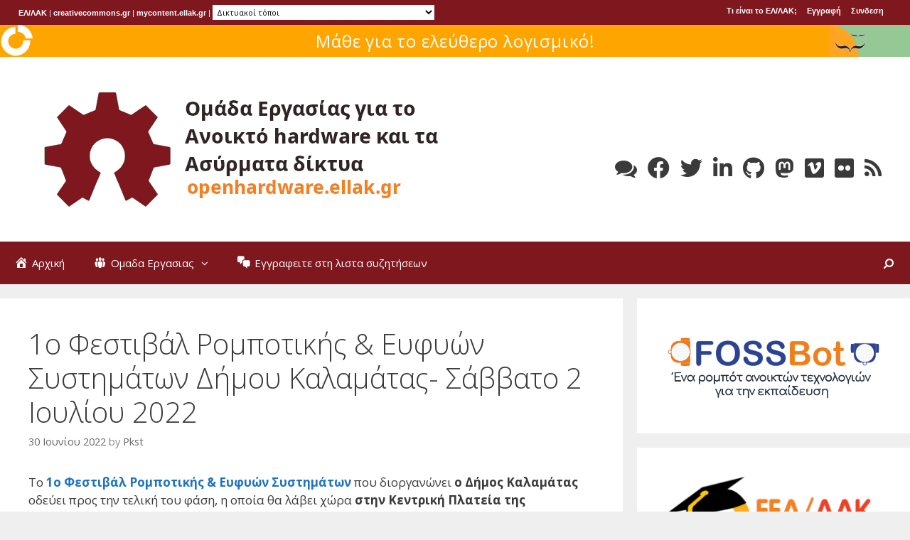

--- FILE ---
content_type: text/html; charset=UTF-8
request_url: https://openhardware.ellak.gr/2022/06/30/1o-festival-rompotikis-effion-sistimaton-dimou-kalamatas-savvato-2-iouliou-2022/
body_size: 18362
content:
<!DOCTYPE html>
<html lang="el">
<head>
	<meta charset="UTF-8">
	<meta http-equiv="X-UA-Compatible" content="IE=edge" />
        <meta property="fb:app_id" content="966242223397117">
	<link rel="profile" href="http://gmpg.org/xfn/11">
	<link rel="pingback" href="https://openhardware.ellak.gr/xmlrpc.php">
	<title>1ο Φεστιβάλ Ρομποτικής &#038; Ευφυών Συστημάτων Δήμου Καλαμάτας- Σάββατο 2 Ιουλίου 2022 &#8211; Ανοιχτό Hardware</title>
<meta name='robots' content='max-image-preview:large' />
<link rel='dns-prefetch' href='//openhardware.ellak.gr' />
<link rel='dns-prefetch' href='//fonts.googleapis.com' />
<link rel="alternate" type="application/rss+xml" title="Ροή RSS &raquo; Ανοιχτό Hardware" href="https://openhardware.ellak.gr/feed/" />
<link rel="alternate" type="application/rss+xml" title="Ροή Σχολίων &raquo; Ανοιχτό Hardware" href="https://openhardware.ellak.gr/comments/feed/" />
<link rel="alternate" type="application/rss+xml" title="Ροή Σχολίων Ανοιχτό Hardware &raquo; 1ο Φεστιβάλ Ρομποτικής &#038; Ευφυών Συστημάτων Δήμου Καλαμάτας- Σάββατο 2 Ιουλίου 2022" href="https://openhardware.ellak.gr/2022/06/30/1o-festival-rompotikis-effion-sistimaton-dimou-kalamatas-savvato-2-iouliou-2022/feed/" />
<script type="text/javascript">
/* <![CDATA[ */
window._wpemojiSettings = {"baseUrl":"https:\/\/s.w.org\/images\/core\/emoji\/15.0.3\/72x72\/","ext":".png","svgUrl":"https:\/\/s.w.org\/images\/core\/emoji\/15.0.3\/svg\/","svgExt":".svg","source":{"concatemoji":"https:\/\/openhardware.ellak.gr\/wp-includes\/js\/wp-emoji-release.min.js?ver=6.5.4"}};
/*! This file is auto-generated */
!function(i,n){var o,s,e;function c(e){try{var t={supportTests:e,timestamp:(new Date).valueOf()};sessionStorage.setItem(o,JSON.stringify(t))}catch(e){}}function p(e,t,n){e.clearRect(0,0,e.canvas.width,e.canvas.height),e.fillText(t,0,0);var t=new Uint32Array(e.getImageData(0,0,e.canvas.width,e.canvas.height).data),r=(e.clearRect(0,0,e.canvas.width,e.canvas.height),e.fillText(n,0,0),new Uint32Array(e.getImageData(0,0,e.canvas.width,e.canvas.height).data));return t.every(function(e,t){return e===r[t]})}function u(e,t,n){switch(t){case"flag":return n(e,"\ud83c\udff3\ufe0f\u200d\u26a7\ufe0f","\ud83c\udff3\ufe0f\u200b\u26a7\ufe0f")?!1:!n(e,"\ud83c\uddfa\ud83c\uddf3","\ud83c\uddfa\u200b\ud83c\uddf3")&&!n(e,"\ud83c\udff4\udb40\udc67\udb40\udc62\udb40\udc65\udb40\udc6e\udb40\udc67\udb40\udc7f","\ud83c\udff4\u200b\udb40\udc67\u200b\udb40\udc62\u200b\udb40\udc65\u200b\udb40\udc6e\u200b\udb40\udc67\u200b\udb40\udc7f");case"emoji":return!n(e,"\ud83d\udc26\u200d\u2b1b","\ud83d\udc26\u200b\u2b1b")}return!1}function f(e,t,n){var r="undefined"!=typeof WorkerGlobalScope&&self instanceof WorkerGlobalScope?new OffscreenCanvas(300,150):i.createElement("canvas"),a=r.getContext("2d",{willReadFrequently:!0}),o=(a.textBaseline="top",a.font="600 32px Arial",{});return e.forEach(function(e){o[e]=t(a,e,n)}),o}function t(e){var t=i.createElement("script");t.src=e,t.defer=!0,i.head.appendChild(t)}"undefined"!=typeof Promise&&(o="wpEmojiSettingsSupports",s=["flag","emoji"],n.supports={everything:!0,everythingExceptFlag:!0},e=new Promise(function(e){i.addEventListener("DOMContentLoaded",e,{once:!0})}),new Promise(function(t){var n=function(){try{var e=JSON.parse(sessionStorage.getItem(o));if("object"==typeof e&&"number"==typeof e.timestamp&&(new Date).valueOf()<e.timestamp+604800&&"object"==typeof e.supportTests)return e.supportTests}catch(e){}return null}();if(!n){if("undefined"!=typeof Worker&&"undefined"!=typeof OffscreenCanvas&&"undefined"!=typeof URL&&URL.createObjectURL&&"undefined"!=typeof Blob)try{var e="postMessage("+f.toString()+"("+[JSON.stringify(s),u.toString(),p.toString()].join(",")+"));",r=new Blob([e],{type:"text/javascript"}),a=new Worker(URL.createObjectURL(r),{name:"wpTestEmojiSupports"});return void(a.onmessage=function(e){c(n=e.data),a.terminate(),t(n)})}catch(e){}c(n=f(s,u,p))}t(n)}).then(function(e){for(var t in e)n.supports[t]=e[t],n.supports.everything=n.supports.everything&&n.supports[t],"flag"!==t&&(n.supports.everythingExceptFlag=n.supports.everythingExceptFlag&&n.supports[t]);n.supports.everythingExceptFlag=n.supports.everythingExceptFlag&&!n.supports.flag,n.DOMReady=!1,n.readyCallback=function(){n.DOMReady=!0}}).then(function(){return e}).then(function(){var e;n.supports.everything||(n.readyCallback(),(e=n.source||{}).concatemoji?t(e.concatemoji):e.wpemoji&&e.twemoji&&(t(e.twemoji),t(e.wpemoji)))}))}((window,document),window._wpemojiSettings);
/* ]]> */
</script>
<link rel='stylesheet' id='dashicons-css' href='https://openhardware.ellak.gr/wp-includes/css/dashicons.min.css?ver=6.5.4' type='text/css' media='all' />
<link rel='stylesheet' id='theme-my-login-css' href='https://openhardware.ellak.gr/wp-content/plugins/theme-my-login/theme-my-login.css?ver=6.4.10' type='text/css' media='all' />
<link rel='stylesheet' id='generate-fonts-css' href='//fonts.googleapis.com/css?family=Open+Sans:300,300italic,regular,italic,600,600italic,700,700italic,800,800italic&#038;subset=latin%2Clatin-ext%2Cgreek' type='text/css' media='all' />
<link rel='stylesheet' id='menu-icons-extra-css' href='https://openhardware.ellak.gr/wp-content/plugins/menu-icons/css/extra.min.css?ver=0.11.4' type='text/css' media='all' />
<style id='wp-emoji-styles-inline-css' type='text/css'>

	img.wp-smiley, img.emoji {
		display: inline !important;
		border: none !important;
		box-shadow: none !important;
		height: 1em !important;
		width: 1em !important;
		margin: 0 0.07em !important;
		vertical-align: -0.1em !important;
		background: none !important;
		padding: 0 !important;
	}
</style>
<link rel='stylesheet' id='wp-block-library-css' href='https://openhardware.ellak.gr/wp-includes/css/dist/block-library/style.min.css?ver=6.5.4' type='text/css' media='all' />
<style id='classic-theme-styles-inline-css' type='text/css'>
/*! This file is auto-generated */
.wp-block-button__link{color:#fff;background-color:#32373c;border-radius:9999px;box-shadow:none;text-decoration:none;padding:calc(.667em + 2px) calc(1.333em + 2px);font-size:1.125em}.wp-block-file__button{background:#32373c;color:#fff;text-decoration:none}
</style>
<style id='global-styles-inline-css' type='text/css'>
body{--wp--preset--color--black: #000000;--wp--preset--color--cyan-bluish-gray: #abb8c3;--wp--preset--color--white: #ffffff;--wp--preset--color--pale-pink: #f78da7;--wp--preset--color--vivid-red: #cf2e2e;--wp--preset--color--luminous-vivid-orange: #ff6900;--wp--preset--color--luminous-vivid-amber: #fcb900;--wp--preset--color--light-green-cyan: #7bdcb5;--wp--preset--color--vivid-green-cyan: #00d084;--wp--preset--color--pale-cyan-blue: #8ed1fc;--wp--preset--color--vivid-cyan-blue: #0693e3;--wp--preset--color--vivid-purple: #9b51e0;--wp--preset--gradient--vivid-cyan-blue-to-vivid-purple: linear-gradient(135deg,rgba(6,147,227,1) 0%,rgb(155,81,224) 100%);--wp--preset--gradient--light-green-cyan-to-vivid-green-cyan: linear-gradient(135deg,rgb(122,220,180) 0%,rgb(0,208,130) 100%);--wp--preset--gradient--luminous-vivid-amber-to-luminous-vivid-orange: linear-gradient(135deg,rgba(252,185,0,1) 0%,rgba(255,105,0,1) 100%);--wp--preset--gradient--luminous-vivid-orange-to-vivid-red: linear-gradient(135deg,rgba(255,105,0,1) 0%,rgb(207,46,46) 100%);--wp--preset--gradient--very-light-gray-to-cyan-bluish-gray: linear-gradient(135deg,rgb(238,238,238) 0%,rgb(169,184,195) 100%);--wp--preset--gradient--cool-to-warm-spectrum: linear-gradient(135deg,rgb(74,234,220) 0%,rgb(151,120,209) 20%,rgb(207,42,186) 40%,rgb(238,44,130) 60%,rgb(251,105,98) 80%,rgb(254,248,76) 100%);--wp--preset--gradient--blush-light-purple: linear-gradient(135deg,rgb(255,206,236) 0%,rgb(152,150,240) 100%);--wp--preset--gradient--blush-bordeaux: linear-gradient(135deg,rgb(254,205,165) 0%,rgb(254,45,45) 50%,rgb(107,0,62) 100%);--wp--preset--gradient--luminous-dusk: linear-gradient(135deg,rgb(255,203,112) 0%,rgb(199,81,192) 50%,rgb(65,88,208) 100%);--wp--preset--gradient--pale-ocean: linear-gradient(135deg,rgb(255,245,203) 0%,rgb(182,227,212) 50%,rgb(51,167,181) 100%);--wp--preset--gradient--electric-grass: linear-gradient(135deg,rgb(202,248,128) 0%,rgb(113,206,126) 100%);--wp--preset--gradient--midnight: linear-gradient(135deg,rgb(2,3,129) 0%,rgb(40,116,252) 100%);--wp--preset--font-size--small: 13px;--wp--preset--font-size--medium: 20px;--wp--preset--font-size--large: 36px;--wp--preset--font-size--x-large: 42px;--wp--preset--spacing--20: 0.44rem;--wp--preset--spacing--30: 0.67rem;--wp--preset--spacing--40: 1rem;--wp--preset--spacing--50: 1.5rem;--wp--preset--spacing--60: 2.25rem;--wp--preset--spacing--70: 3.38rem;--wp--preset--spacing--80: 5.06rem;--wp--preset--shadow--natural: 6px 6px 9px rgba(0, 0, 0, 0.2);--wp--preset--shadow--deep: 12px 12px 50px rgba(0, 0, 0, 0.4);--wp--preset--shadow--sharp: 6px 6px 0px rgba(0, 0, 0, 0.2);--wp--preset--shadow--outlined: 6px 6px 0px -3px rgba(255, 255, 255, 1), 6px 6px rgba(0, 0, 0, 1);--wp--preset--shadow--crisp: 6px 6px 0px rgba(0, 0, 0, 1);}:where(.is-layout-flex){gap: 0.5em;}:where(.is-layout-grid){gap: 0.5em;}body .is-layout-flex{display: flex;}body .is-layout-flex{flex-wrap: wrap;align-items: center;}body .is-layout-flex > *{margin: 0;}body .is-layout-grid{display: grid;}body .is-layout-grid > *{margin: 0;}:where(.wp-block-columns.is-layout-flex){gap: 2em;}:where(.wp-block-columns.is-layout-grid){gap: 2em;}:where(.wp-block-post-template.is-layout-flex){gap: 1.25em;}:where(.wp-block-post-template.is-layout-grid){gap: 1.25em;}.has-black-color{color: var(--wp--preset--color--black) !important;}.has-cyan-bluish-gray-color{color: var(--wp--preset--color--cyan-bluish-gray) !important;}.has-white-color{color: var(--wp--preset--color--white) !important;}.has-pale-pink-color{color: var(--wp--preset--color--pale-pink) !important;}.has-vivid-red-color{color: var(--wp--preset--color--vivid-red) !important;}.has-luminous-vivid-orange-color{color: var(--wp--preset--color--luminous-vivid-orange) !important;}.has-luminous-vivid-amber-color{color: var(--wp--preset--color--luminous-vivid-amber) !important;}.has-light-green-cyan-color{color: var(--wp--preset--color--light-green-cyan) !important;}.has-vivid-green-cyan-color{color: var(--wp--preset--color--vivid-green-cyan) !important;}.has-pale-cyan-blue-color{color: var(--wp--preset--color--pale-cyan-blue) !important;}.has-vivid-cyan-blue-color{color: var(--wp--preset--color--vivid-cyan-blue) !important;}.has-vivid-purple-color{color: var(--wp--preset--color--vivid-purple) !important;}.has-black-background-color{background-color: var(--wp--preset--color--black) !important;}.has-cyan-bluish-gray-background-color{background-color: var(--wp--preset--color--cyan-bluish-gray) !important;}.has-white-background-color{background-color: var(--wp--preset--color--white) !important;}.has-pale-pink-background-color{background-color: var(--wp--preset--color--pale-pink) !important;}.has-vivid-red-background-color{background-color: var(--wp--preset--color--vivid-red) !important;}.has-luminous-vivid-orange-background-color{background-color: var(--wp--preset--color--luminous-vivid-orange) !important;}.has-luminous-vivid-amber-background-color{background-color: var(--wp--preset--color--luminous-vivid-amber) !important;}.has-light-green-cyan-background-color{background-color: var(--wp--preset--color--light-green-cyan) !important;}.has-vivid-green-cyan-background-color{background-color: var(--wp--preset--color--vivid-green-cyan) !important;}.has-pale-cyan-blue-background-color{background-color: var(--wp--preset--color--pale-cyan-blue) !important;}.has-vivid-cyan-blue-background-color{background-color: var(--wp--preset--color--vivid-cyan-blue) !important;}.has-vivid-purple-background-color{background-color: var(--wp--preset--color--vivid-purple) !important;}.has-black-border-color{border-color: var(--wp--preset--color--black) !important;}.has-cyan-bluish-gray-border-color{border-color: var(--wp--preset--color--cyan-bluish-gray) !important;}.has-white-border-color{border-color: var(--wp--preset--color--white) !important;}.has-pale-pink-border-color{border-color: var(--wp--preset--color--pale-pink) !important;}.has-vivid-red-border-color{border-color: var(--wp--preset--color--vivid-red) !important;}.has-luminous-vivid-orange-border-color{border-color: var(--wp--preset--color--luminous-vivid-orange) !important;}.has-luminous-vivid-amber-border-color{border-color: var(--wp--preset--color--luminous-vivid-amber) !important;}.has-light-green-cyan-border-color{border-color: var(--wp--preset--color--light-green-cyan) !important;}.has-vivid-green-cyan-border-color{border-color: var(--wp--preset--color--vivid-green-cyan) !important;}.has-pale-cyan-blue-border-color{border-color: var(--wp--preset--color--pale-cyan-blue) !important;}.has-vivid-cyan-blue-border-color{border-color: var(--wp--preset--color--vivid-cyan-blue) !important;}.has-vivid-purple-border-color{border-color: var(--wp--preset--color--vivid-purple) !important;}.has-vivid-cyan-blue-to-vivid-purple-gradient-background{background: var(--wp--preset--gradient--vivid-cyan-blue-to-vivid-purple) !important;}.has-light-green-cyan-to-vivid-green-cyan-gradient-background{background: var(--wp--preset--gradient--light-green-cyan-to-vivid-green-cyan) !important;}.has-luminous-vivid-amber-to-luminous-vivid-orange-gradient-background{background: var(--wp--preset--gradient--luminous-vivid-amber-to-luminous-vivid-orange) !important;}.has-luminous-vivid-orange-to-vivid-red-gradient-background{background: var(--wp--preset--gradient--luminous-vivid-orange-to-vivid-red) !important;}.has-very-light-gray-to-cyan-bluish-gray-gradient-background{background: var(--wp--preset--gradient--very-light-gray-to-cyan-bluish-gray) !important;}.has-cool-to-warm-spectrum-gradient-background{background: var(--wp--preset--gradient--cool-to-warm-spectrum) !important;}.has-blush-light-purple-gradient-background{background: var(--wp--preset--gradient--blush-light-purple) !important;}.has-blush-bordeaux-gradient-background{background: var(--wp--preset--gradient--blush-bordeaux) !important;}.has-luminous-dusk-gradient-background{background: var(--wp--preset--gradient--luminous-dusk) !important;}.has-pale-ocean-gradient-background{background: var(--wp--preset--gradient--pale-ocean) !important;}.has-electric-grass-gradient-background{background: var(--wp--preset--gradient--electric-grass) !important;}.has-midnight-gradient-background{background: var(--wp--preset--gradient--midnight) !important;}.has-small-font-size{font-size: var(--wp--preset--font-size--small) !important;}.has-medium-font-size{font-size: var(--wp--preset--font-size--medium) !important;}.has-large-font-size{font-size: var(--wp--preset--font-size--large) !important;}.has-x-large-font-size{font-size: var(--wp--preset--font-size--x-large) !important;}
.wp-block-navigation a:where(:not(.wp-element-button)){color: inherit;}
:where(.wp-block-post-template.is-layout-flex){gap: 1.25em;}:where(.wp-block-post-template.is-layout-grid){gap: 1.25em;}
:where(.wp-block-columns.is-layout-flex){gap: 2em;}:where(.wp-block-columns.is-layout-grid){gap: 2em;}
.wp-block-pullquote{font-size: 1.5em;line-height: 1.6;}
</style>
<link rel='stylesheet' id='ellak-diadose-css-css' href='https://openhardware.ellak.gr/wp-content/plugins/ellak-diadose-bar/css/diadose_css.css?ver=6.5.4' type='text/css' media='all' />
<link rel='stylesheet' id='rotatingtweets-css' href='https://openhardware.ellak.gr/wp-content/plugins/rotatingtweets/css/style.css?ver=6.5.4' type='text/css' media='all' />
<link rel='stylesheet' id='contact-form-7-css' href='https://openhardware.ellak.gr/wp-content/plugins/contact-form-7/includes/css/styles.css?ver=5.1.1' type='text/css' media='all' />
<link rel='stylesheet' id='ellak-newsbar-css-css' href='https://openhardware.ellak.gr/wp-content/plugins/ellak-openhardware-newsbar_plugin//css/style.css?ver=6.5.4' type='text/css' media='all' />
<link rel='stylesheet' id='font-awesome-css' href='https://openhardware.ellak.gr/wp-content/plugins/menu-icons/vendor/codeinwp/icon-picker/css/types/font-awesome.min.css?ver=4.7.0' type='text/css' media='all' />
<link rel='stylesheet' id='generate-style-grid-css' href='https://openhardware.ellak.gr/wp-content/themes/generatepress/css/unsemantic-grid.min.css?ver=1.3.39' type='text/css' media='all' />
<link rel='stylesheet' id='generate-style-css' href='https://openhardware.ellak.gr/wp-content/themes/generatepress/style.css?ver=1.3.39' type='text/css' media='all' />
<style id='generate-style-inline-css' type='text/css'>
body {background-color: #efefef; color: #3a3a3a; }a, a:visited {color: #1e73be; text-decoration: none; }a:hover, a:focus, a:active {color: #000000; }body .grid-container {max-width: 1500px; }
body, button, input, select, textarea {font-family: "Open Sans", sans-serif; font-size: 17px; }.main-title {font-weight: bold; font-size: 45px; }.site-description {font-size: 15px; }.main-navigation a, .menu-toggle {font-size: 15px; }.main-navigation .main-nav ul ul li a {font-size: 14px; }.widget-title {font-size: 20px; }.sidebar .widget, .footer-widgets .widget {font-size: 17px; }h1 {font-weight: 300; font-size: 40px; }h2 {font-weight: 300; font-size: 30px; }h3 {font-size: 20px; }.site-info {font-size: 16px; }@media (max-width:768px) {.main-title {font-size: 30px;}h1 {font-size: 30px;}h2 {font-size: 25px;}}
.site-header {background-color: #FFFFFF; color: #3a3a3a; }.site-header a,.site-header a:visited {color: #3a3a3a; }.main-title a,.main-title a:hover,.main-title a:visited {color: #222222; }.site-description {color: #999999; }.main-navigation,  .main-navigation ul ul {background-color: #222222; }.navigation-search input[type="search"],.navigation-search input[type="search"]:active {color: #3f3f3f; background-color: #3f3f3f; }.navigation-search input[type="search"]:focus {color: #FFFFFF; background-color: #3f3f3f; }.main-navigation ul ul {background-color: #3f3f3f; }.main-navigation .main-nav ul li a,.menu-toggle {color: #FFFFFF; }button.menu-toggle:hover,button.menu-toggle:focus,.main-navigation .mobile-bar-items a,.main-navigation .mobile-bar-items a:hover,.main-navigation .mobile-bar-items a:focus {color: #FFFFFF; }.main-navigation .main-nav ul ul li a {color: #FFFFFF; }.main-navigation .main-nav ul li > a:hover,.main-navigation .main-nav ul li > a:focus, .main-navigation .main-nav ul li.sfHover > a {color: #FFFFFF; background-color: #3f3f3f; }.main-navigation .main-nav ul ul li > a:hover,.main-navigation .main-nav ul ul li > a:focus,.main-navigation .main-nav ul ul li.sfHover > a {color: #FFFFFF; background-color: #4f4f4f; }.main-navigation .main-nav ul .current-menu-item > a, .main-navigation .main-nav ul .current-menu-parent > a, .main-navigation .main-nav ul .current-menu-ancestor > a {color: #FFFFFF; background-color: #3f3f3f; }.main-navigation .main-nav ul .current-menu-item > a:hover, .main-navigation .main-nav ul .current-menu-parent > a:hover, .main-navigation .main-nav ul .current-menu-ancestor > a:hover, .main-navigation .main-nav ul .current-menu-item.sfHover > a, .main-navigation .main-nav ul .current-menu-parent.sfHover > a, .main-navigation .main-nav ul .current-menu-ancestor.sfHover > a {color: #FFFFFF; background-color: #3f3f3f; }.main-navigation .main-nav ul ul .current-menu-item > a, .main-navigation .main-nav ul ul .current-menu-parent > a, .main-navigation .main-nav ul ul .current-menu-ancestor > a {color: #FFFFFF; background-color: #4f4f4f; }.main-navigation .main-nav ul ul .current-menu-item > a:hover, .main-navigation .main-nav ul ul .current-menu-parent > a:hover, .main-navigation .main-nav ul ul .current-menu-ancestor > a:hover,.main-navigation .main-nav ul ul .current-menu-item.sfHover > a, .main-navigation .main-nav ul ul .current-menu-parent.sfHover > a, .main-navigation .main-nav ul ul .current-menu-ancestor.sfHover > a {color: #FFFFFF; background-color: #4f4f4f; }.inside-article, .comments-area, .page-header,.one-container .container,.paging-navigation,.inside-page-header {background-color: #FFFFFF; }.entry-meta {color: #888888; }.entry-meta a, .entry-meta a:visited {color: #666666; }.entry-meta a:hover {color: #1E73BE; }.sidebar .widget {background-color: #FFFFFF; }.sidebar .widget .widget-title {color: #000000; }.footer-widgets {background-color: #FFFFFF; }.footer-widgets a, .footer-widgets a:visited {color: #1e73be; }.footer-widgets a:hover {color: #000000; }.footer-widgets .widget-title {color: #000000; }.site-info {background-color: #222222; color: #ffffff; }.site-info a, .site-info a:visited {color: #ffffff; }.site-info a:hover {color: #606060; }input[type="text"], input[type="email"], input[type="url"], input[type="password"], input[type="search"], textarea {background-color: #FAFAFA; border-color: #CCCCCC; color: #666666; }input[type="text"]:focus, input[type="email"]:focus, input[type="url"]:focus, input[type="password"]:focus, input[type="search"]:focus, textarea:focus {background-color: #FFFFFF; color: #666666; border-color: #BFBFBF; }button, html input[type="button"], input[type="reset"], input[type="submit"],.button,.button:visited {background-color: #666666; color: #FFFFFF; }button:hover, html input[type="button"]:hover, input[type="reset"]:hover, input[type="submit"]:hover,.button:hover,button:focus, html input[type="button"]:focus, input[type="reset"]:focus, input[type="submit"]:focus,.button:focus {background-color: #3F3F3F; color: #FFFFFF; }
.main-navigation .mobile-bar-items a,.main-navigation .mobile-bar-items a:hover,.main-navigation .mobile-bar-items a:focus {color: #FFFFFF; }
.inside-header {padding: 40px 40px 40px 40px; }.separate-containers .inside-article, .separate-containers .comments-area, .separate-containers .page-header, .separate-containers .paging-navigation, .one-container .site-content {padding: 40px 40px 40px 40px; }.one-container.right-sidebar .site-main,.one-container.both-right .site-main {margin-right: 40px; }.one-container.left-sidebar .site-main,.one-container.both-left .site-main {margin-left: 40px; }.one-container.both-sidebars .site-main {margin: 0px 40px 0px 40px; }.ignore-x-spacing {margin-right: -40px; margin-bottom: 40px; margin-left: -40px; }.ignore-xy-spacing {margin: -40px -40px 40px -40px; }.main-navigation .main-nav ul li a,.menu-toggle,.main-navigation .mobile-bar-items a {padding-left: 20px; padding-right: 20px; line-height: 60px; }.main-navigation .main-nav ul ul li a {padding: 10px 20px 10px 20px; }.main-navigation ul ul {top: 60px; }.navigation-search {height: 60px; line-height: 0px; }.navigation-search input {height: 60px; line-height: 0px; }.widget-area .widget {padding: 40px 40px 40px 40px; }.footer-widgets {padding: 40px 0px 40px 0px; }.site-info {padding: 20px 0px 20px 0px; }.right-sidebar.separate-containers .site-main {margin: 20px 20px 20px 0px; }.left-sidebar.separate-containers .site-main {margin: 20px 0px 20px 20px; }.both-sidebars.separate-containers .site-main {margin: 20px; }.both-right.separate-containers .site-main {margin: 20px 20px 20px 0px; }.separate-containers .site-main {margin-top: 20px; margin-bottom: 20px; }.separate-containers .page-header-image, .separate-containers .page-header-content, .separate-containers .page-header-image-single, .separate-containers .page-header-content-single {margin-top: 20px; }.both-left.separate-containers .site-main {margin: 20px 0px 20px 20px; }.separate-containers .inside-right-sidebar, .inside-left-sidebar {margin-top: 20px; margin-bottom: 20px; }.separate-containers .widget, .separate-containers .post, .separate-containers .page-header, .widget-area .main-navigation {margin-bottom: 20px; }.both-left.separate-containers .inside-left-sidebar {margin-right: 10px; }.both-left.separate-containers .inside-right-sidebar {margin-left: 10px; }.both-right.separate-containers .inside-left-sidebar {margin-right: 10px; }.both-right.separate-containers .inside-right-sidebar {margin-left: 10px; }.menu-item-has-children ul .dropdown-menu-toggle {padding-top: 10px; padding-bottom: 10px; margin-top: -10px; }.menu-item-has-children .dropdown-menu-toggle {padding-right: 20px; }.one-container .sidebar .widget{padding:0px;}
.main-navigation .mobile-bar-items a {padding-left: 20px; padding-right: 20px; line-height: 60px; }.menu-item-has-children ul .dropdown-menu-toggle {padding-top: 10px; padding-bottom: 10px; margin-top: -10px; }.menu-item-has-children .dropdown-menu-toggle {padding-right: 20px; }
</style>
<link rel='stylesheet' id='generate-mobile-style-css' href='https://openhardware.ellak.gr/wp-content/themes/generatepress/css/mobile.min.css?ver=1.3.39' type='text/css' media='all' />
<link rel='stylesheet' id='generate-child-css' href='https://openhardware.ellak.gr/wp-content/themes/gpchild-ellak-openhardware/style.css?ver=1473713227' type='text/css' media='all' />
<link rel='stylesheet' id='fontawesome-css' href='https://openhardware.ellak.gr/wp-content/themes/generatepress/css/font-awesome.min.css?ver=4.6.3' type='text/css' media='all' />
<!--[if lt IE 9]>
<link rel='stylesheet' id='generate-ie-css' href='https://openhardware.ellak.gr/wp-content/themes/generatepress/css/ie.min.css?ver=1.3.39' type='text/css' media='all' />
<![endif]-->
<script type="text/javascript" src="https://openhardware.ellak.gr/wp-includes/js/jquery/jquery.min.js?ver=3.7.1" id="jquery-core-js"></script>
<script type="text/javascript" src="https://openhardware.ellak.gr/wp-includes/js/jquery/jquery-migrate.min.js?ver=3.4.1" id="jquery-migrate-js"></script>
<script type="text/javascript" src="https://openhardware.ellak.gr/wp-content/plugins/ellak-diadose-bar/js/diadose_js.js" id="ellak_diadose_animations-js"></script>
<script type="text/javascript" src="https://openhardware.ellak.gr/wp-content/plugins/theme-my-login/modules/themed-profiles/themed-profiles.js?ver=6.5.4" id="tml-themed-profiles-js"></script>
<link rel="https://api.w.org/" href="https://openhardware.ellak.gr/wp-json/" /><link rel="alternate" type="application/json" href="https://openhardware.ellak.gr/wp-json/wp/v2/posts/2228" /><link rel="EditURI" type="application/rsd+xml" title="RSD" href="https://openhardware.ellak.gr/xmlrpc.php?rsd" />
<link rel="canonical" href="https://openhardware.ellak.gr/2022/06/30/1o-festival-rompotikis-effion-sistimaton-dimou-kalamatas-savvato-2-iouliou-2022/" />
<link rel='shortlink' href='https://openhardware.ellak.gr/?p=2228' />
<link rel="alternate" type="application/json+oembed" href="https://openhardware.ellak.gr/wp-json/oembed/1.0/embed?url=https%3A%2F%2Fopenhardware.ellak.gr%2F2022%2F06%2F30%2F1o-festival-rompotikis-effion-sistimaton-dimou-kalamatas-savvato-2-iouliou-2022%2F" />
<link rel="alternate" type="text/xml+oembed" href="https://openhardware.ellak.gr/wp-json/oembed/1.0/embed?url=https%3A%2F%2Fopenhardware.ellak.gr%2F2022%2F06%2F30%2F1o-festival-rompotikis-effion-sistimaton-dimou-kalamatas-savvato-2-iouliou-2022%2F&#038;format=xml" />
<meta name="viewport" content="width=device-width, initial-scale=1"><!-- All in one Favicon 4.7 --></head>

<body itemtype='http://schema.org/Blog' itemscope='itemscope' class="post-template-default single single-post postid-2228 single-format-standard wp-custom-logo generatepress  featured-image-active right-sidebar nav-below-header fluid-header separate-containers active-footer-widgets-3 nav-search-enabled nav-aligned-left header-aligned-left dropdown-hover group-blog">
			<div id="ellak-newsbar-cont">
			<div id="ellak-newsbar">
		<div class="header-login">
				<a href="https://mathe.ellak.gr/" title="μάθε ΕΛ/ΛΑΚ" target="_blank">Τι είναι το ΕΛ/ΛΑΚ;</a>
								<a href="https://openhardware.ellak.gr/register-2/">Εγγραφή</a>
				
				<a href="https://openhardware.ellak.gr/login-2/">Συνδεση</a>

							</div>
				<div id="ellak-sites">
					<a href="https://ellak.gr/" title="ΕΛ/ΛΑΚ">ΕΛ/ΛΑΚ</a>
					<span class="sep"> | </span>
					<a href="http://creativecommons.gr/" title="creativecommons.gr">creativecommons.gr</a>
					<span class="sep"> | </span>
					<a href="https://mycontent.ellak.gr/" title="mycontent.ellak.gr">mycontent.ellak.gr</a>
					<span class="sep"> | </span>

					<select onchange="if(this.value) window.location.href=this.value">
            <option value="">Δικτυακοί τόποι</option>
						<option value="https://mathe.ellak.gr">mathe.ΕΛΛΑΚ</option>
						<option value="https://planet.ellak.gr">Πλανήτης ΕΛ/ΛΑΚ</option>
						<option value="https://opensource.ellak.gr">Ανοιχτό Λογισμικό</option>
						<option value="https://edu.ellak.gr">Ανοιχτές Τεχνολογίες στην Εκπαίδευση</option>
						<option value="https://privacy.ellak.gr">Ασφάλεια και Ιδιωτικότητα</option>
						<option value="http://creativecommons.gr/">Creative Commons Greece</option>
						<option value="https://ccradio.ellak.gr">CCRadio</option>
						<option value="https://opengov.ellak.gr">Ανοιχτή Διακυβέρνηση</option>
						<option value="https://mycontent.ellak.gr/">Ανοιχτό Περιεχόμενο</option>
						<option value="https://opendata.ellak.gr">Ανοιχτά Δεδομένα</option>
						<option value="https://openhardware.ellak.gr">Ανοιχτό Hardware</option>
						<option value="https://openwifi.gr">Ανοιχτά Κοινοτικά Ασύρματα Δίκτυα</option>
						<option value="https://oer.ellak.gr">Ανοιχτό Περιεχόμενο στην Εκπαίδευση</option>
						<option value="https://openstandards.ellak.gr">Ανοιχτα Πρότυπα και Άδειες</option>
						<option value="https://odi.ellak.gr/">Open Data Institute -Athens node</option>
						<option value="https://obs.ellak.gr/">Ανοικτοί Προϋπολογισμοί, Προμήθειες και Συμβάσεις</option>
						<option value="https://legal.ellak.gr/">Νομοθεσία και ανοιχτές τεχνολογίες</option>
						<option value="https://smartcities.ellak.gr">Ανοιχτές Τεχνολογίες -Έξυπνες Πόλεις</option>
						<option value="https://openbusiness.ellak.gr/">Ανοιχτή Επιχειρηματικότητα</option>
						<option value="https://advisory.ellak.gr/">Δημόσιες Διαβουλεύσεις ΕΕΛΛΑΚ</option>
						<option value="https://obs.ellak.gr/">Ανοιχτοί Προϋπολογισμοί</option>
						<option value="http://opendesign.ellak.gr">Ανοιχτή Σχεδίαση</option>
						<option value="https://github.com/eellak">Έργα στο GitHub</option>
						<option value="http://repository.ellak.gr">Αποθετήριο ΕΛ/ΛΑΚ</option>
						<option value="https://eellak.gr">Οργανισμός Ανοιχτών Τεχνολογιών - ΕΕΛΛΑΚ</option>
					</select>
				</div><!-- #ellak-sites -->
			</div><!-- #ellak-newsbar -->
		</div><!-- #ellak-newsbar-cont -->
        <div class="ellak-diadose-wrap">
            <!-- the diadose banner bar -->
            <div id="ellak-diadose-bar" class="ellak-diadose">


<div class="ellak-diadose-text-wrap-one"><a href="https://openedtech.ellak.gr/">8ος Πανελλήνιος Διαγωνισμός Ανοικτών Τεχνολογιών στην Εκπαίδευση</a></div>
                
                
<div class="ellak-diadose-text-wrap-two"><a href="https://mathe.ellak.gr/">Μάθε για το ελεύθερο λογισμικό!</a></div>

                              
                <div class="ellak-diadose-non-text-wrap">
                    <div class='ellak-diadose-logo-wrap'>
                        <a href="http://opensource.ellak.gr"><img src="https://openhardware.ellak.gr/wp-content/plugins/ellak-diadose-bar//img/logow.png"></a>
                        
                    </div>
                    <div class="ellak-diadose-orange-frame"></div>
                <div class='ellak-diadose-birds'>
                    <img src="https://openhardware.ellak.gr/wp-content/plugins/ellak-diadose-bar//img/birds-custom.png" alt="freedom">
                </div>
            </div>
        </div>
        </div>
        	<a class="screen-reader-text skip-link" href="#content" title="Skip to content">Skip to content</a>
	<header itemtype="http://schema.org/WPHeader" itemscope="itemscope" id="masthead" class="site-header">
		<div class="clearfix inside-header grid-container grid-parent">
				<div class="header-social-links">
		<ul class="social-links">
			<li class="social-link-opinion"><a href="https://ellak.gr/pite-mas-ti-gnomi-sas/" title="Πείτε μας τη γνώμη σας" target="_blank"><span>Πείτε μας τη γνώμη σας</span></a></li>
			<li class="social-link-facebook"><a href="https://www.facebook.com/eellak" title="Facebook" target="_blank"><span>Facebook</span></a></li>
            <li class="social-link-twitter"><a href="https://twitter.com/eellak" title="Twitter" target="_blank"><span>Twitter</span></a></li>
      		<li class="social-link-linkedin"><a href="https://www.linkedin.com/company/gfoss" title="Linkedin" target="_blank"><span>LinkedIn</span></a></li>
			<li class="social-link-github"><a href="https://github.com/eellak" title="GitHub" target="_blank"><span>GitHub</span></a></li>
			<li class="social-link-mastodon"><a href="https://mastodon.social/@eellak" target="_blank" rel="noopener noreferrer"><span>Mastodon</span></a></li>
			<li class="social-link-vimeo"><a href="https://www.vimeo.com/eellak" title="Vimeo" target="_blank"><span>Vimeo</span></a></li>
			<li class="social-link-flickr"><a href="https://flickr.com/photos/eellak" title="Flickr" target="_blank"><span>Flickr</span></a></li>
			<li class="social-link-rss"><a href="https://ellak.gr/rss-feeds/" title="RSS" target="_blank"><span>RSS</span></a></li>
		</ul>
	</div><!-- .header-social-links -->
			<div class="site-logo">
			<a href="https://openhardware.ellak.gr/" title="Ανοιχτό Hardware" rel="home">
				<img class="header-image" src="https://openhardware.ellak.gr/wp-content/uploads/sites/13/2020/11/logo-hardware-new.png" alt="Ανοιχτό Hardware" title="Ανοιχτό Hardware" />
			</a>
		</div>					</div><!-- .inside-header -->
	</header><!-- #masthead -->
		<nav itemtype="http://schema.org/SiteNavigationElement" itemscope="itemscope" id="site-navigation" class="main-navigation">
		<div class="inside-navigation grid-container grid-parent">
				<form method="get" class="search-form navigation-search" action="https://openhardware.ellak.gr/">
		<input type="search" class="search-field" value="" name="s" title="Search">
	</form>
		<div class="mobile-bar-items">
				<span class="search-item" title="Search">
			<a href="#">
				<i class="fa fa-fw fa-search" aria-hidden="true"></i>
				<span class="screen-reader-text">Search</span>
			</a>
		</span>
	</div><!-- .mobile-bar-items -->
				<button class="menu-toggle" aria-controls="primary-menu" aria-expanded="false">
								<span class="mobile-menu">Menu</span>
			</button>
			<div id="primary-menu" class="main-nav"><ul id="menu-navigation" class=" menu sf-menu"><li id="menu-item-826" class="menu-item menu-item-type-custom menu-item-object-custom menu-item-home menu-item-826"><a href="https://openhardware.ellak.gr/"><i class="_mi _before dashicons dashicons-admin-home" aria-hidden="true" style="font-size:1.3em;"></i><span>Αρχική</span></a></li>
<li id="menu-item-99" class="menu-item menu-item-type-custom menu-item-object-custom menu-item-has-children menu-item-99"><a href="https://ellak.gr/wiki/index.php?title=%CE%9F%CE%BC%CE%AC%CE%B4%CE%B1_%CE%95%CF%81%CE%B3%CE%B1%CF%83%CE%AF%CE%B1%CF%82_%CE%B3%CE%B9%CE%B1_%CF%84o_%CE%91%CE%BD%CE%BF%CE%B9%CE%BA%CF%84%CF%8C_Hardware_%CE%BA%CE%B1%CE%B9_%CE%91%CF%83%CF%8D%CF%81%CE%BC%CE%B1%CF%84%CE%B1_%CE%94%CE%AF%CE%BA%CF%84%CF%85%CE%B1"><i class="_mi _before dashicons dashicons-groups" aria-hidden="true" style="font-size:1.3em;"></i><span>Ομαδα Εργασιας</span><span role="button" class="dropdown-menu-toggle" aria-expanded="false"></span></a>
<ul class="sub-menu">
	<li id="menu-item-2113" class="menu-item menu-item-type-post_type menu-item-object-page menu-item-2113"><a href="https://openhardware.ellak.gr/wg-openhardware/">Εκδήλωση ενδιαφέροντος για συμμετοχή στην ομάδα εργασίας</a></li>
</ul>
</li>
<li id="menu-item-104" class="menu-item menu-item-type-custom menu-item-object-custom menu-item-104"><a href="https://lists.ellak.gr/wg-openhardware/listinfo.html"><i class="_mi _before dashicons dashicons-format-chat" aria-hidden="true" style="font-size:1.3em;"></i><span>Εγγραφειτε στη λιστα συζητήσεων</span></a></li>
<li class="search-item" title="Search"><a href="#"><i class="fa fa-fw fa-search" aria-hidden="true"></i><span class="screen-reader-text">Search</span></a></li></ul></div>		</div><!-- .inside-navigation -->
	</nav><!-- #site-navigation -->
		
	<div id="page" class="hfeed site grid-container container grid-parent">
		<div id="content" class="site-content">
			
	<div id="primary" class="content-area grid-parent mobile-grid-100 grid-75 tablet-grid-75">
		<main id="main" class="site-main">
				
			
<article id="post-2228" class="post-2228 post type-post status-publish format-standard has-post-thumbnail hentry category-news category-open-hardware category-protovathmia-defterovathmia-ekpedefsi tag-1ou-festival-rompotikis-effion-sistimaton-tou-dimou-kalamatas" itemtype='http://schema.org/CreativeWork' itemscope='itemscope'>
	<div class="inside-article">
				
		<header class="entry-header">
										<h1 class="entry-title" itemprop="headline">1ο Φεστιβάλ Ρομποτικής &#038; Ευφυών Συστημάτων Δήμου Καλαμάτας- Σάββατο 2 Ιουλίου 2022</h1>								<div class="entry-meta">
			<span class="posted-on"><a href="https://openhardware.ellak.gr/2022/06/30/1o-festival-rompotikis-effion-sistimaton-dimou-kalamatas-savvato-2-iouliou-2022/" title="10:49" rel="bookmark"><time class="entry-date published" datetime="2022-06-30T10:49:00+03:00" itemprop="datePublished">30 Ιουνίου 2022</time><time class="updated" datetime="2022-06-30T10:50:07+03:00" itemprop="dateModified">30 Ιουνίου 2022</time></a></span> <span class="byline"><span class="author vcard" itemtype="http://schema.org/Person" itemscope="itemscope" itemprop="author">by <a class="url fn n" href="https://openhardware.ellak.gr/author/pkst/" title="View all posts by Pkst" rel="author" itemprop="url"><span class="author-name" itemprop="name">Pkst</span></a></span></span>		</div><!-- .entry-meta -->
			</header><!-- .entry-header -->
		
				<div class="entry-content" itemprop="text">
			
<p>Το <a href="https://robotics.kalamata.gr/"><strong>1ο Φεστιβάλ Ρομποτικής &amp; Ευφυών Συστημάτων</strong></a> που διοργανώνει <strong>ο Δήμος Καλαμάτας</strong> οδεύει προς την τελική του φάση, η οποία θα λάβει χώρα <strong>στην Κεντρική Πλατεία της Καλαμάτας</strong>, το <strong>Σάββατο 2 Ιουλίου 2022 και ώρα 19:30.</strong></p>



<div class="wp-block-image"><figure class="aligncenter size-large is-resized"><a href="https://openhardware.ellak.gr/wp-content/uploads/sites/13/2022/06/final.png"><img decoding="async" src="https://openhardware.ellak.gr/wp-content/uploads/sites/13/2022/06/final-1024x683.png" alt="" class="wp-image-2230" width="-34" height="-22" srcset="https://openhardware.ellak.gr/wp-content/uploads/sites/13/2022/06/final-1024x683.png 1024w, https://openhardware.ellak.gr/wp-content/uploads/sites/13/2022/06/final-300x200.png 300w, https://openhardware.ellak.gr/wp-content/uploads/sites/13/2022/06/final-768x512.png 768w, https://openhardware.ellak.gr/wp-content/uploads/sites/13/2022/06/final.png 1200w" sizes="(max-width: 1024px) 100vw, 1024px" /></a></figure></div>



<p>Κατά τη διάρκεια της εκδήλωσης οι συμμετέχουσες ομάδες θα παρουσιάσουν τις εφαρμογές τους στις θεματικές ενότητες:</p>



<ul><li><strong>Ρομποτική</strong></li><li><strong>Ευφυή Συστήματα</strong></li><li><strong>Πειραματικές Διατάξεις Φυσικής</strong></li></ul>



<p>Οι επισκέπτες θα έχουν τη δυνατότητα <strong>να συνομιλήσουν με τους πρωταγωνιστές του Φεστιβάλ</strong> δηλαδή τους συμμετέχοντες μαθητές σχετικά τις εφαρμογές τους αλλά και για θέματα όπως για την <strong>πηγή έμπνευσης τους</strong>, τον <strong>τρόπο κατασκευής τους</strong>, τα <strong>συναισθήματα που τους γεννιούνται σχεδιάζοντας προτάσεις για το μέλλον των πόλεων κ.α.</strong></p>



<p><strong>Οι ομάδες που συμμετέχουν στο 1ο Φεστιβάλ Ρομποτικής &amp; Ευφυών Συστημάτων είναι οι ακόλουθες :</strong></p>



<ul><li>SMARTBRICKS</li><li>BLACKSTORM</li><li>KALAMATA STORM</li><li>Ρομποτόπαιδα</li><li>Robogirls</li><li>ΜΙΚΡΟΙ ΟΔΟΙΠΟΡΟΙ</li><li>Robolab</li><li>S-SPOT</li><li>2ΕΠΑΛ</li><li>Α(ΠΕ)κοβίτικα</li><li>R.LEM (Harvester Robotics Lemons)</li><li>Robophone</li><li>Οι μικροί αγρ(ομπ)οτες</li><li>ENERGY SAVIOURS</li><li>ROAD MASTERS</li><li>Vytina Robotics</li><li>SMARTFARM</li><li>ΕΚΦΕ Μεσσηνίας</li><li>6ο Γυμνάσιο Καλαμάτας (5 ομάδες στη θεματική ενότητα Πειραματικές Διατάξεις Φυσικής)</li><li>ΑΓΡΟΒΟΤ</li><li>Χαροκοπιό</li><li>Μεθώνη</li></ul>



<p>Οι ενδιαφερόμενοι που δεν θα μπορέσουν να παρευρεθούν <strong>θα έχουν τη δυνατότητα να παρακολουθήσουν την εκδήλωση:</strong></p>



<p><strong>Α) Μέσα από την ιστοσελίδα του Δήμου Καλαμάτας,</strong></p>



<p><strong>Β) Μέσα από τα Μέσα Κοινωνικής Δικτύωσης του Δήμου Καλαμάτας</strong></p>



<p><strong>Αναλυτικότερες πληροφορίες </strong>σχετικά με τους ανωτέρω τρόπους παρακολούθησης αλλά και <strong>γενικότερα για το 1ο Φεστιβάλ Ρομποτικής &amp; Ευφυών Συστημάτων θα παρέχονται</strong>:</p>



<ul><li>μέσω της ιστοσελίδας <a href="https://robotics.kalamata.gr/"><strong>kalamata.gr</strong></a> αλλά και</li><li>μέσω της σελίδας στο FaceBook: <a href="https://www.facebook.com/Robotics.Dimos.Kalamatas">https://www.facebook.com/Robotics.Dimos.Kalamatas</a></li></ul>
					</div><!-- .entry-content -->
		
				<footer class="entry-meta">
			<span class="cat-links"><span class="screen-reader-text">Categories </span><a href="https://openhardware.ellak.gr/category/news/" rel="category tag">news</a>, <a href="https://openhardware.ellak.gr/category/open-hardware/" rel="category tag">open hardware</a>, <a href="https://openhardware.ellak.gr/category/protovathmia-defterovathmia-ekpedefsi/" rel="category tag">Πρωτοβάθμια &amp; Δευτεροβάθμια Εκπαίδευση</a></span><span class="tags-links"><span class="screen-reader-text">Tags </span><a href="https://openhardware.ellak.gr/tag/1ou-festival-rompotikis-effion-sistimaton-tou-dimou-kalamatas/" rel="tag">1ου Φεστιβάλ Ρομποτικής &amp; Ευφυών Συστημάτων του Δήμου Καλαμάτας</a></span>				<nav id="nav-below" class="post-navigation">
		<h6 class="screen-reader-text">Post navigation</h6>

	
		<div class="nav-previous"><span class="prev" title="Previous"><a href="https://openhardware.ellak.gr/2022/06/29/therino-scholio-rompotikis-2022-schediasmos-kataskevi-ke-programmatismos-rompot-18-22-iouliou-2022-sto-panepistimio-patron/" rel="prev">Θερινό Σχολείο Ρομποτικής 2022 &#8220;Σχεδιασμός, Κατασκευή και Προγραμματισμός Ρομπότ&#8221; 18-22 Ιουλίου 2022 στο Πανεπιστήμιο Πατρών</a></span></div>		<div class="nav-next"><span class="next" title="Next"><a href="https://openhardware.ellak.gr/2022/07/26/prosklisi-sinergaton-gia-tin-kataskevi-fossbot/" rel="next">Πρόσκληση συνεργατών για την κατασκευή Fossbot</a></span></div>
	
	</nav><!-- #nav-below -->
			</footer><!-- .entry-meta -->
				</div><!-- .inside-article -->
</article><!-- #post-## -->

								<div class="comments-area">
						
	<div id="comments">

	
	
		<div id="respond" class="comment-respond">
		<h3 id="reply-title" class="comment-reply-title">Leave a Comment <small><a rel="nofollow" id="cancel-comment-reply-link" href="/2022/06/30/1o-festival-rompotikis-effion-sistimaton-dimou-kalamatas-savvato-2-iouliou-2022/#respond" style="display:none;">Cancel reply</a></small></h3><form action="https://openhardware.ellak.gr/wp-comments-post.php" method="post" id="commentform" class="comment-form" novalidate><p class="comment-form-comment"><textarea id="comment" name="comment" cols="45" rows="8" aria-required="true"></textarea></p><input placeholder="Name *" id="author" name="author" type="text" value="" size="30" />
<input placeholder="Email *" id="email" name="email" type="text" value="" size="30" />
<input placeholder="Website" id="url" name="url" type="text" value="" size="30" />
<p class="comment-form-cookies-consent"><input id="wp-comment-cookies-consent" name="wp-comment-cookies-consent" type="checkbox" value="yes" /> <label for="wp-comment-cookies-consent">Αποθήκευσε το όνομά μου, email, και τον ιστότοπο μου σε αυτόν τον πλοηγό για την επόμενη φορά που θα σχολιάσω.</label></p>
<p class="form-submit"><input name="submit" type="submit" id="submit" class="submit" value="Post Comment" /> <input type='hidden' name='comment_post_ID' value='2228' id='comment_post_ID' />
<input type='hidden' name='comment_parent' id='comment_parent' value='0' />
</p><p style="display: none;"><input type="hidden" id="akismet_comment_nonce" name="akismet_comment_nonce" value="9dfa48b693" /></p>
<!-- Anti-spam plugin v.5.4 wordpress.org/plugins/anti-spam/ -->
		<p class="antispam-group antispam-group-q" style="clear: both;">
			<label>Current ye@r <span class="required">*</span></label>
			<input type="hidden" name="antspm-a" class="antispam-control antispam-control-a" value="2026" />
			<input type="text" name="antspm-q" class="antispam-control antispam-control-q" value="5.4" autocomplete="off" />
		</p>
		<p class="antispam-group antispam-group-e" style="display: none;">
			<label>Leave this field empty</label>
			<input type="text" name="antspm-e-email-url-website" class="antispam-control antispam-control-e" value="" autocomplete="off" />
		</p>
<p style="display: none;"><input type="hidden" id="ak_js" name="ak_js" value="37"/></p></form>	</div><!-- #respond -->
	
</div><!-- #comments -->
					</div>
			
						</main><!-- #main -->
	</div><!-- #primary -->

<div id="right-sidebar" itemtype="http://schema.org/WPSideBar" itemscope="itemscope" role="complementary" class="widget-area grid-25 tablet-grid-25 grid-parent sidebar">
	<div class="inside-right-sidebar">
				<aside id="block-2" class="widget inner-padding widget_block widget_media_image">
<figure class="wp-block-image size-full"><a href="https://fossbot.gr/" target="_blank" rel=" noreferrer noopener"><img loading="lazy" decoding="async" width="576" height="209" src="https://openhardware.ellak.gr/wp-content/uploads/sites/13/2025/02/FossBot.png" alt="" class="wp-image-2444" srcset="https://openhardware.ellak.gr/wp-content/uploads/sites/13/2025/02/FossBot.png 576w, https://openhardware.ellak.gr/wp-content/uploads/sites/13/2025/02/FossBot-300x109.png 300w" sizes="(max-width: 576px) 100vw, 576px" /></a></figure>
</aside><aside id="text-10" class="widget inner-padding widget_text">			<div class="textwidget"><a target="_blank" href="https:\/\/elearn.ellak.gr" rel="noopener"><img src="https:\/\/ellak.gr\/wp-content\/uploads\/2021\/10\/elearn_banner_el.png" /></div>
		</aside><aside id="text-9" class="widget inner-padding widget_text">			<div class="textwidget"><p><a href="https://elearnconf.ellak.gr/"><img decoding="async" class="alignnone size-full wp-image-3335" src="https://opengov.ellak.gr/wp-content/uploads/sites/10/2020/11/ej_apostaseos_ekpaideush_2-300x96-1.jpg" alt="" /></a></p>
</div>
		</aside><aside id="text-7" class="widget inner-padding widget_text">			<div class="textwidget"><a target="_blank" href="https://donate.ellak.gr" rel="noopener"><img src="https://ellak.gr/wp-content/uploads/2016/08/banner_donate_l.png" /></a></div>
		</aside><aside id="text-8" class="widget inner-padding widget_text">			<div class="textwidget"><p><a href="https://robotics.ellak.gr" target="_blank" rel="noopener"><br />
<img decoding="async" src="https://robotics.ellak.gr/wp-content/uploads/sites/31/2019/10/Robotics_New_Banner_01.png" /></a></p>
</div>
		</aside><aside id="text-5" class="widget inner-padding widget_text">			<div class="textwidget"><a target="_blank" href="https://ma.ellak.gr" rel="noopener"><img src="https://ellak.gr/wp-content/uploads/2015/10/ma_banner_l.png" /></a></div>
		</aside><aside id="text-6" class="widget inner-padding widget_text">			<div class="textwidget"><a target="_blank" href="https://newsletters.ellak.gr" rel="noopener"><img src="https://ellak.gr/wp-content/uploads/2016/07/banner_newsletters.png" /></a></div>
		</aside><aside id="text-3" class="widget inner-padding widget_text">			<div class="textwidget"><a target="_blank" href="https://opengov.ellak.gr" rel="noopener"><img src="https://ellak.gr/wp-content/uploads/2015/06/opengov_dark.png" /></a>

<br />
<br />

<a target="_blank" href="https://opendata.ellak.gr" rel="noopener"><img src="https://ellak.gr/wp-content/uploads/2015/05/opendata.png" /></a>

<br />
<br />

<a target="_blank" href="https://openstandards.ellak.gr" rel="noopener"><img src="https://ellak.gr/wp-content/uploads/2015/05/openstandards.png" /></a>

<br />
<br />

<a target="_blank" href="https://opensource.ellak.gr" rel="noopener"><img src="https://ellak.gr/wp-content/uploads/2016/01/opensource.png" /></a>

<br />
<br />

<a target="_blank" href="https://mycontent.ellak.gr" rel="noopener"><img src="https://ellak.gr/wp-content/uploads/2015/05/mycontent.png" /></a>

<br />
<br />

<a target="_blank" href="https://creativecommons.gr" rel="noopener"><img src="https://ellak.gr/wp-content/uploads/2015/05/creativecommons.png" /></a>

<br />
<br />

<a target="_blank" href="https://oer.ellak.gr" rel="noopener"><img src="https://ellak.gr/wp-content/uploads/2016/01/oer.png" /></a>

<br />
<br />
<a target="_blank" href="https://obs.ellak.gr" rel="noopener"><img src="https://ellak.gr/wp-content/uploads/2015/07/ibp-logo.jpg" /></a>

<br />
<br />

<a target="_blank" href="https://odi.ellak.gr" rel="noopener"><img src="https://ellak.gr/wp-content/uploads/2015/07/ODI-Node-Athens-right-1.png" /></a>

<br />
<br />

<a target="_blank" href="https://opendesign.ellak.gr" rel="noopener"><img src="https://ellak.gr/wp-content/uploads/2016/07/banner_opendesign.png" /></a>

<br />
<br />
<a target="_blank" href="http://ccradio.ellak.gr/" rel="noopener"><img src="https://ellak.gr/wp-content/uploads/2016/08/banner_ccradio_l.png" /></a>

<br />
<br /></div>
		</aside><aside id="text-4" class="widget inner-padding widget_text">			<div class="textwidget"><div class="fb-page" data-href="https://www.facebook.com/eellak" data-hide-cover="false" data-show-facepile="true" data-show-posts="true"></div></div>
		</aside><aside id="rotatingtweets_widget-2" class="widget inner-padding widget_rotatingtweets_widget"><h4 class="widget-title">Tweets @eellak</h4></aside><aside id="tag_cloud-3" class="widget inner-padding widget_tag_cloud"><h4 class="widget-title">Κατηγορίες</h4><div class="tagcloud"><a href="https://openhardware.ellak.gr/category/3d-printing/" class="tag-cloud-link tag-link-2 tag-link-position-1" style="font-size: 16.48275862069pt;" aria-label="3d printing (33 στοιχεία)">3d printing</a>
<a href="https://openhardware.ellak.gr/category/coding/" class="tag-cloud-link tag-link-3 tag-link-position-2" style="font-size: 13.862068965517pt;" aria-label="coding (13 στοιχεία)">coding</a>
<a href="https://openhardware.ellak.gr/category/ehealth/" class="tag-cloud-link tag-link-4 tag-link-position-3" style="font-size: 10.068965517241pt;" aria-label="eHealth (3 στοιχεία)">eHealth</a>
<a href="https://openhardware.ellak.gr/category/entrepreneurship/" class="tag-cloud-link tag-link-5 tag-link-position-4" style="font-size: 9.2413793103448pt;" aria-label="entrepreneurship (2 στοιχεία)">entrepreneurship</a>
<a href="https://openhardware.ellak.gr/category/fab-labs/" class="tag-cloud-link tag-link-6 tag-link-position-5" style="font-size: 12.48275862069pt;" aria-label="fab labs (8 στοιχεία)">fab labs</a>
<a href="https://openhardware.ellak.gr/category/gsoc/" class="tag-cloud-link tag-link-130 tag-link-position-6" style="font-size: 8pt;" aria-label="GSOC (1 στοιχείο)">GSOC</a>
<a href="https://openhardware.ellak.gr/category/gsoc2019/" class="tag-cloud-link tag-link-131 tag-link-position-7" style="font-size: 8pt;" aria-label="GSOC2019 (1 στοιχείο)">GSOC2019</a>
<a href="https://openhardware.ellak.gr/category/maker/" class="tag-cloud-link tag-link-81 tag-link-position-8" style="font-size: 17.655172413793pt;" aria-label="Maker (49 στοιχεία)">Maker</a>
<a href="https://openhardware.ellak.gr/category/news/" class="tag-cloud-link tag-link-7 tag-link-position-9" style="font-size: 22pt;" aria-label="news (212 στοιχεία)">news</a>
<a href="https://openhardware.ellak.gr/category/open-access/" class="tag-cloud-link tag-link-145 tag-link-position-10" style="font-size: 10.068965517241pt;" aria-label="open access (3 στοιχεία)">open access</a>
<a href="https://openhardware.ellak.gr/category/open-data/" class="tag-cloud-link tag-link-8 tag-link-position-11" style="font-size: 11.310344827586pt;" aria-label="open data (5 στοιχεία)">open data</a>
<a href="https://openhardware.ellak.gr/category/open-design/" class="tag-cloud-link tag-link-40 tag-link-position-12" style="font-size: 19.310344827586pt;" aria-label="open design (86 στοιχεία)">open design</a>
<a href="https://openhardware.ellak.gr/category/open-hardware/" class="tag-cloud-link tag-link-9 tag-link-position-13" style="font-size: 21.931034482759pt;" aria-label="open hardware (208 στοιχεία)">open hardware</a>
<a href="https://openhardware.ellak.gr/category/open-science/" class="tag-cloud-link tag-link-10 tag-link-position-14" style="font-size: 16.965517241379pt;" aria-label="open science (39 στοιχεία)">open science</a>
<a href="https://openhardware.ellak.gr/category/open-source/" class="tag-cloud-link tag-link-88 tag-link-position-15" style="font-size: 20.413793103448pt;" aria-label="open source (125 στοιχεία)">open source</a>
<a href="https://openhardware.ellak.gr/category/open-vehicles/" class="tag-cloud-link tag-link-11 tag-link-position-16" style="font-size: 13.379310344828pt;" aria-label="open vehicles (11 στοιχεία)">open vehicles</a>
<a href="https://openhardware.ellak.gr/category/openwifi/" class="tag-cloud-link tag-link-59 tag-link-position-17" style="font-size: 8pt;" aria-label="openwifi (1 στοιχείο)">openwifi</a>
<a href="https://openhardware.ellak.gr/category/precision-agriculture/" class="tag-cloud-link tag-link-12 tag-link-position-18" style="font-size: 12.137931034483pt;" aria-label="precision agriculture (7 στοιχεία)">precision agriculture</a>
<a href="https://openhardware.ellak.gr/category/raspberry-pi/" class="tag-cloud-link tag-link-144 tag-link-position-19" style="font-size: 11.793103448276pt;" aria-label="Raspberry Pi (6 στοιχεία)">Raspberry Pi</a>
<a href="https://openhardware.ellak.gr/category/diktia/switches/" class="tag-cloud-link tag-link-168 tag-link-position-20" style="font-size: 8pt;" aria-label="switches (1 στοιχείο)">switches</a>
<a href="https://openhardware.ellak.gr/category/diktia/" class="tag-cloud-link tag-link-166 tag-link-position-21" style="font-size: 8pt;" aria-label="ΔΙΚΤΥΑ (1 στοιχείο)">ΔΙΚΤΥΑ</a>
<a href="https://openhardware.ellak.gr/category/dikeoma-stin-episkevi/" class="tag-cloud-link tag-link-169 tag-link-position-22" style="font-size: 8pt;" aria-label="Δικαίωμα στην Επισκευή (1 στοιχείο)">Δικαίωμα στην Επισκευή</a>
<a href="https://openhardware.ellak.gr/category/diktia/dromologites/" class="tag-cloud-link tag-link-167 tag-link-position-23" style="font-size: 8pt;" aria-label="Δρομολογητές (1 στοιχείο)">Δρομολογητές</a>
<a href="https://openhardware.ellak.gr/category/kina/" class="tag-cloud-link tag-link-164 tag-link-position-24" style="font-size: 10.758620689655pt;" aria-label="ΚΟΙΝΑ (4 στοιχεία)">ΚΟΙΝΑ</a>
<a href="https://openhardware.ellak.gr/category/protovathmia-defterovathmia-ekpedefsi/" class="tag-cloud-link tag-link-89 tag-link-position-25" style="font-size: 16pt;" aria-label="Πρωτοβάθμια &amp; Δευτεροβάθμια Εκπαίδευση (28 στοιχεία)">Πρωτοβάθμια &amp; Δευτεροβάθμια Εκπαίδευση</a>
<a href="https://openhardware.ellak.gr/category/techniti-noimosini/" class="tag-cloud-link tag-link-165 tag-link-position-26" style="font-size: 8pt;" aria-label="Τεχνητή Νοημοσύνη (1 στοιχείο)">Τεχνητή Νοημοσύνη</a>
<a href="https://openhardware.ellak.gr/category/tritovathmia-ekpedefsi/" class="tag-cloud-link tag-link-90 tag-link-position-27" style="font-size: 13.379310344828pt;" aria-label="Τριτοβάθμια Εκπαίδευση (11 στοιχεία)">Τριτοβάθμια Εκπαίδευση</a>
<a href="https://openhardware.ellak.gr/category/ataxinomita/" class="tag-cloud-link tag-link-1 tag-link-position-28" style="font-size: 9.2413793103448pt;" aria-label="Χωρίς κατηγορία (2 στοιχεία)">Χωρίς κατηγορία</a></div>
</aside><aside id="tag_cloud-2" class="widget inner-padding widget_tag_cloud"><h4 class="widget-title">Ετικέτες</h4><div class="tagcloud"><a href="https://openhardware.ellak.gr/tag/arduinod18/" class="tag-cloud-link tag-link-113 tag-link-position-1" style="font-size: 8pt;" aria-label="#ArduinoD18 (1 στοιχείο)">#ArduinoD18</a>
<a href="https://openhardware.ellak.gr/tag/1ou-festival-rompotikis-effion-sistimaton-tou-dimou-kalamatas/" class="tag-cloud-link tag-link-154 tag-link-position-2" style="font-size: 13.283018867925pt;" aria-label="1ου Φεστιβάλ Ρομποτικής &amp; Ευφυών Συστημάτων του Δήμου Καλαμάτας (4 στοιχεία)">1ου Φεστιβάλ Ρομποτικής &amp; Ευφυών Συστημάτων του Δήμου Καλαμάτας</a>
<a href="https://openhardware.ellak.gr/tag/arduino/" class="tag-cloud-link tag-link-116 tag-link-position-3" style="font-size: 13.283018867925pt;" aria-label="arduino (4 στοιχεία)">arduino</a>
<a href="https://openhardware.ellak.gr/tag/arduino-day-2018/" class="tag-cloud-link tag-link-112 tag-link-position-4" style="font-size: 8pt;" aria-label="Arduino Day 2018 (1 στοιχείο)">Arduino Day 2018</a>
<a href="https://openhardware.ellak.gr/tag/arduino-day-2019/" class="tag-cloud-link tag-link-122 tag-link-position-5" style="font-size: 10.377358490566pt;" aria-label="Arduino Day 2019 (2 στοιχεία)">Arduino Day 2019</a>
<a href="https://openhardware.ellak.gr/tag/awmn/" class="tag-cloud-link tag-link-27 tag-link-position-6" style="font-size: 10.377358490566pt;" aria-label="awmn (2 στοιχεία)">awmn</a>
<a href="https://openhardware.ellak.gr/tag/cerebrux/" class="tag-cloud-link tag-link-124 tag-link-position-7" style="font-size: 16.584905660377pt;" aria-label="cerebrux (8 στοιχεία)">cerebrux</a>
<a href="https://openhardware.ellak.gr/tag/covid19/" class="tag-cloud-link tag-link-142 tag-link-position-8" style="font-size: 10.377358490566pt;" aria-label="covid19 (2 στοιχεία)">covid19</a>
<a href="https://openhardware.ellak.gr/tag/drones/" class="tag-cloud-link tag-link-38 tag-link-position-9" style="font-size: 10.377358490566pt;" aria-label="drones (2 στοιχεία)">drones</a>
<a href="https://openhardware.ellak.gr/tag/eiosifidis/" class="tag-cloud-link tag-link-153 tag-link-position-10" style="font-size: 10.377358490566pt;" aria-label="eiosifidis (2 στοιχεία)">eiosifidis</a>
<a href="https://openhardware.ellak.gr/tag/fossbot/" class="tag-cloud-link tag-link-155 tag-link-position-11" style="font-size: 10.377358490566pt;" aria-label="fossbot (2 στοιχεία)">fossbot</a>
<a href="https://openhardware.ellak.gr/tag/fosscomm2016/" class="tag-cloud-link tag-link-55 tag-link-position-12" style="font-size: 10.377358490566pt;" aria-label="FOSSCOMM2016 (2 στοιχεία)">FOSSCOMM2016</a>
<a href="https://openhardware.ellak.gr/tag/global-open-science-hardware-roadmap/" class="tag-cloud-link tag-link-107 tag-link-position-13" style="font-size: 8pt;" aria-label="Global Open Science Hardware Roadmap (1 στοιχείο)">Global Open Science Hardware Roadmap</a>
<a href="https://openhardware.ellak.gr/tag/gpl/" class="tag-cloud-link tag-link-115 tag-link-position-14" style="font-size: 8pt;" aria-label="GPL (1 στοιχείο)">GPL</a>
<a href="https://openhardware.ellak.gr/tag/lf-energy/" class="tag-cloud-link tag-link-117 tag-link-position-15" style="font-size: 8pt;" aria-label="LF Energy (1 στοιχείο)">LF Energy</a>
<a href="https://openhardware.ellak.gr/tag/librem-5/" class="tag-cloud-link tag-link-96 tag-link-position-16" style="font-size: 11.962264150943pt;" aria-label="Librem 5 (3 στοιχεία)">Librem 5</a>
<a href="https://openhardware.ellak.gr/tag/libre-space-foundation/" class="tag-cloud-link tag-link-80 tag-link-position-17" style="font-size: 13.283018867925pt;" aria-label="Libre Space Foundation (4 στοιχεία)">Libre Space Foundation</a>
<a href="https://openhardware.ellak.gr/tag/linux/" class="tag-cloud-link tag-link-61 tag-link-position-18" style="font-size: 10.377358490566pt;" aria-label="Linux (2 στοιχεία)">Linux</a>
<a href="https://openhardware.ellak.gr/tag/open-design/" class="tag-cloud-link tag-link-47 tag-link-position-19" style="font-size: 16.584905660377pt;" aria-label="open design (8 στοιχεία)">open design</a>
<a href="https://openhardware.ellak.gr/tag/open-hardware/" class="tag-cloud-link tag-link-16 tag-link-position-20" style="font-size: 22pt;" aria-label="open hardware (22 στοιχεία)">open hardware</a>
<a href="https://openhardware.ellak.gr/tag/openhardware/" class="tag-cloud-link tag-link-18 tag-link-position-21" style="font-size: 16.584905660377pt;" aria-label="openhardware (8 στοιχεία)">openhardware</a>
<a href="https://openhardware.ellak.gr/tag/open-harware/" class="tag-cloud-link tag-link-39 tag-link-position-22" style="font-size: 10.377358490566pt;" aria-label="open harware (2 στοιχεία)">open harware</a>
<a href="https://openhardware.ellak.gr/tag/open-science/" class="tag-cloud-link tag-link-26 tag-link-position-23" style="font-size: 11.962264150943pt;" aria-label="open science (3 στοιχεία)">open science</a>
<a href="https://openhardware.ellak.gr/tag/open-vehicles/" class="tag-cloud-link tag-link-17 tag-link-position-24" style="font-size: 10.377358490566pt;" aria-label="open vehicles (2 στοιχεία)">open vehicles</a>
<a href="https://openhardware.ellak.gr/tag/orange-pi/" class="tag-cloud-link tag-link-102 tag-link-position-25" style="font-size: 8pt;" aria-label="orange pi (1 στοιχείο)">orange pi</a>
<a href="https://openhardware.ellak.gr/tag/osarena/" class="tag-cloud-link tag-link-121 tag-link-position-26" style="font-size: 10.377358490566pt;" aria-label="osarena (2 στοιχεία)">osarena</a>
<a href="https://openhardware.ellak.gr/tag/oshwa/" class="tag-cloud-link tag-link-19 tag-link-position-27" style="font-size: 14.339622641509pt;" aria-label="oshwa (5 στοιχεία)">oshwa</a>
<a href="https://openhardware.ellak.gr/tag/phygital/" class="tag-cloud-link tag-link-126 tag-link-position-28" style="font-size: 13.283018867925pt;" aria-label="Phygital (4 στοιχεία)">Phygital</a>
<a href="https://openhardware.ellak.gr/tag/picore/" class="tag-cloud-link tag-link-105 tag-link-position-29" style="font-size: 8pt;" aria-label="piCore (1 στοιχείο)">piCore</a>
<a href="https://openhardware.ellak.gr/tag/piserver/" class="tag-cloud-link tag-link-104 tag-link-position-30" style="font-size: 8pt;" aria-label="piserver (1 στοιχείο)">piserver</a>
<a href="https://openhardware.ellak.gr/tag/planet-ellak-gr/" class="tag-cloud-link tag-link-97 tag-link-position-31" style="font-size: 18.698113207547pt;" aria-label="planet.ellak.gr (12 στοιχεία)">planet.ellak.gr</a>
<a href="https://openhardware.ellak.gr/tag/purism/" class="tag-cloud-link tag-link-109 tag-link-position-32" style="font-size: 8pt;" aria-label="Purism (1 στοιχείο)">Purism</a>
<a href="https://openhardware.ellak.gr/tag/raspberry-pi/" class="tag-cloud-link tag-link-20 tag-link-position-33" style="font-size: 19.622641509434pt;" aria-label="raspberry pi (14 στοιχεία)">raspberry pi</a>
<a href="https://openhardware.ellak.gr/tag/right-to-repair/" class="tag-cloud-link tag-link-157 tag-link-position-34" style="font-size: 15.924528301887pt;" aria-label="right to repair (7 στοιχεία)">right to repair</a>
<a href="https://openhardware.ellak.gr/tag/risc-v/" class="tag-cloud-link tag-link-135 tag-link-position-35" style="font-size: 14.339622641509pt;" aria-label="risc v (5 στοιχεία)">risc v</a>
<a href="https://openhardware.ellak.gr/tag/rt-thread/" class="tag-cloud-link tag-link-152 tag-link-position-36" style="font-size: 13.283018867925pt;" aria-label="RT-Thread (4 στοιχεία)">RT-Thread</a>
<a href="https://openhardware.ellak.gr/tag/satnogs/" class="tag-cloud-link tag-link-101 tag-link-position-37" style="font-size: 8pt;" aria-label="SatNOGS (1 στοιχείο)">SatNOGS</a>
<a href="https://openhardware.ellak.gr/tag/tesla/" class="tag-cloud-link tag-link-114 tag-link-position-38" style="font-size: 8pt;" aria-label="Tesla (1 στοιχείο)">Tesla</a>
<a href="https://openhardware.ellak.gr/tag/tiny-core/" class="tag-cloud-link tag-link-106 tag-link-position-39" style="font-size: 8pt;" aria-label="tiny core (1 στοιχείο)">tiny core</a>
<a href="https://openhardware.ellak.gr/tag/trammel-hudson-heads/" class="tag-cloud-link tag-link-108 tag-link-position-40" style="font-size: 8pt;" aria-label="Trammel Hudson Heads (1 στοιχείο)">Trammel Hudson Heads</a>
<a href="https://openhardware.ellak.gr/tag/ubuntu-core/" class="tag-cloud-link tag-link-94 tag-link-position-41" style="font-size: 11.962264150943pt;" aria-label="ubuntu core (3 στοιχεία)">ubuntu core</a>
<a href="https://openhardware.ellak.gr/tag/upsat/" class="tag-cloud-link tag-link-79 tag-link-position-42" style="font-size: 10.377358490566pt;" aria-label="UPSat (2 στοιχεία)">UPSat</a>
<a href="https://openhardware.ellak.gr/tag/erga-anikton-technologion/" class="tag-cloud-link tag-link-43 tag-link-position-43" style="font-size: 14.339622641509pt;" aria-label="Έργα ανοικτών τεχνολογιών (5 στοιχεία)">Έργα ανοικτών τεχνολογιών</a>
<a href="https://openhardware.ellak.gr/tag/anikti-schediasi/" class="tag-cloud-link tag-link-41 tag-link-position-44" style="font-size: 17.77358490566pt;" aria-label="Ανοικτή σχεδίαση (10 στοιχεία)">Ανοικτή σχεδίαση</a>
<a href="https://openhardware.ellak.gr/tag/diagonismos-anichtis-schediasis-exoplismou-dimosion-choron/" class="tag-cloud-link tag-link-44 tag-link-position-45" style="font-size: 16.584905660377pt;" aria-label="Διαγωνισμός Ανοιχτής Σχεδίασης Εξοπλισμού Δημοσίων Χώρων (8 στοιχεία)">Διαγωνισμός Ανοιχτής Σχεδίασης Εξοπλισμού Δημοσίων Χώρων</a></div>
</aside>			</div><!-- .inside-right-sidebar -->
</div><!-- #secondary -->
	</div><!-- #content -->
</div><!-- #page -->
<div class="site-footer">
			<div id="footer-widgets" class="site footer-widgets">
			<div class="inside-footer-widgets grid-container grid-parent">
									<div class="footer-widget-1 grid-parent grid-33 tablet-grid-50 mobile-grid-100">
						<aside id="rss-2" class="widget inner-padding widget_rss"><h4 class="widget-title"><a class="rsswidget rss-widget-feed" href="https://planet.ellak.gr/atom.xml"><img class="rss-widget-icon" style="border:0" width="14" height="14" src="https://openhardware.ellak.gr/wp-includes/images/rss.png" alt="RSS" loading="lazy" /></a> <a class="rsswidget rss-widget-title" href="https://planet.ellak.gr/planeturl">planet.ellak.gr</a></h4><ul><li><a class='rsswidget' href='https://opensource.ellak.gr/2026/01/27/report-workshop-custom-wordpress-plugin-development/'>Απολογισμός του workshop «Custom WordPress Plugin Development»</a> <span class="rss-date">27 Ιανουαρίου 2026</span></li><li><a class='rsswidget' href='https://opengov.ellak.gr/2026/01/27/grist-france/'>Ανοιχτό λογισμικό και δημόσια διοίκηση: Η περίπτωση του Grist στη Γαλλία</a> <span class="rss-date">27 Ιανουαρίου 2026</span></li><li><a class='rsswidget' href='https://opendata.ellak.gr/2026/01/27/simpl-open-data/'>Ενισχύοντας τη διαλειτουργικότητα δεδομένων στην Ευρώπη μέσω του Simpl</a> <span class="rss-date">27 Ιανουαρίου 2026</span></li><li><a class='rsswidget' href='https://opensource.ellak.gr/2026/01/27/linux-foundation-europe-2025/'>Ορόσημα, δυναμική και τα επόμενα βήματα για την ευρωπαϊκή ψηφιακή κυριαρχία</a> <span class="rss-date">27 Ιανουαρίου 2026</span></li><li><a class='rsswidget' href='https://blog.wikimedia.gr/2026/01/zavarian/'>Παρουσίαση Βικιπαίδειας στο σχολείο Ζαβαριάν</a> <span class="rss-date">26 Ιανουαρίου 2026</span></li><li><a class='rsswidget' href='https://opensource.ellak.gr/2026/01/26/i-ekdilosis-tis-evdomadas-gia-tis-anichtes-technologies-ke-tin-kenotomia-309/'>Οι εκδηλώσεις της εβδομάδας, για τις ανοιχτές τεχνολογίες και την καινοτομία!</a> <span class="rss-date">26 Ιανουαρίου 2026</span></li><li><a class='rsswidget' href='https://opengov.ellak.gr/2026/01/26/once-only-technical-system/'>Η αρχή «Once-Only» και το μέλλον της ευρωπαϊκής διοίκησης</a> <span class="rss-date">26 Ιανουαρίου 2026</span></li><li><a class='rsswidget' href='https://blog.wikimedia.gr/2026/01/%CF%84%CE%BF-ionian-wikithon-%CF%84%CE%B1%CE%BE%CE%AF%CE%B4%CE%B5%CF%88%CE%B5-%CF%83%CF%84%CE%B7%CE%BD-%CF%86%CE%BB%CF%8E%CF%81%CE%B9%CE%BD%CE%B1/'>Το Ionian Wikithon ταξίδεψε στην Φλώρινα!</a> <span class="rss-date">24 Ιανουαρίου 2026</span></li></ul></aside>					</div>
								<div class="footer-widget-2 grid-parent grid-33 tablet-grid-50 mobile-grid-100">
					<aside id="rss-3" class="widget inner-padding widget_rss"><h4 class="widget-title"><a class="rsswidget rss-widget-feed" href="https://opendata.ellak.gr/feed/"><img class="rss-widget-icon" style="border:0" width="14" height="14" src="https://openhardware.ellak.gr/wp-includes/images/rss.png" alt="RSS" loading="lazy" /></a> <a class="rsswidget rss-widget-title" href="https://opendata.ellak.gr/">opendata.ellak.gr</a></h4><ul><li><a class='rsswidget' href='https://opendata.ellak.gr/2026/01/27/simpl-open-data/'>Ενισχύοντας τη διαλειτουργικότητα δεδομένων στην Ευρώπη μέσω του Simpl</a> <span class="rss-date">27 Ιανουαρίου 2026</span></li><li><a class='rsswidget' href='https://opendata.ellak.gr/2026/01/20/open-data-across-europe/'>Open Data στην Ευρώπη: Δεδομένα, διαδραστικότητα και αντίκτυπος</a> <span class="rss-date">20 Ιανουαρίου 2026</span></li><li><a class='rsswidget' href='https://opendata.ellak.gr/2025/12/22/open-data-maturity-2025/'>Ανοιχτά Δεδομένα στην Ευρώπη: Τα συμπεράσματα της αξιολόγησης Open Data Maturity 2025</a> <span class="rss-date">22 Δεκεμβρίου 2025</span></li><li><a class='rsswidget' href='https://opendata.ellak.gr/2025/12/19/he-digital-omnibus-and-open-data-risks/'>Το «Digital Omnibus» της ΕΕ και τα Ανοιχτά Δεδομένα: Ένας Υπόγειος Κίνδυνος για τα Ανοιχτά Έργα</a> <span class="rss-date">19 Δεκεμβρίου 2025</span></li><li><a class='rsswidget' href='https://opendata.ellak.gr/2025/12/17/chori-dedomenon-anichto-logismiko-ke-anichti-epistimi/'>Χώροι Δεδομένων, Ανοιχτό Λογισμικό και Ανοιχτή Επιστήμη</a> <span class="rss-date">17 Δεκεμβρίου 2025</span></li><li><a class='rsswidget' href='https://opendata.ellak.gr/2025/12/10/oloklirothike-me-epitichia-o-2os-ethnikos-diagonismos-efarmogon-anikton-dedomenon-datathon-2025-apo-tin-trapeza-tis-ellados/'>Ολοκληρώθηκε με επιτυχία ο 2ος Εθνικός Διαγωνισμός Εφαρμογών Ανοικτών Δεδομένων Datathon 2025 από την Τράπεζα της Ελλάδος</a> <span class="rss-date">10 Δεκεμβρίου 2025</span></li><li><a class='rsswidget' href='https://opendata.ellak.gr/2025/12/09/data-union-strategy-ai-innovation/'>Απελευθερώνοντας τα δεδομένα της Ευρώπης: Επιταχυντής για καινοτομία και ψηφιακή πρόοδο</a> <span class="rss-date">9 Δεκεμβρίου 2025</span></li><li><a class='rsswidget' href='https://opendata.ellak.gr/2025/12/08/hvd-data-stories/'>Κατανοώντας την Ευρωπαϊκή Ένωση μέσα από Σύνολα Δεδομένων Υψηλής Αξίας: Μια νέα σειρά διαδραστικών data stories από το European Data Portal</a> <span class="rss-date">8 Δεκεμβρίου 2025</span></li></ul></aside>				</div>
								<div class="footer-widget-3 grid-parent grid-33 tablet-grid-50 mobile-grid-100">
					<aside id="rss-4" class="widget inner-padding widget_rss"><h4 class="widget-title"><a class="rsswidget rss-widget-feed" href="https://opengov.ellak.gr/feed/"><img class="rss-widget-icon" style="border:0" width="14" height="14" src="https://openhardware.ellak.gr/wp-includes/images/rss.png" alt="RSS" loading="lazy" /></a> <a class="rsswidget rss-widget-title" href="https://opengov.ellak.gr/">opengov.ellak.gr</a></h4><ul><li><a class='rsswidget' href='https://opengov.ellak.gr/2026/01/28/open-source-progress-and-trends/'>Το ανοιχτό λογισμικό κερδίζει έδαφος στην ευρωπαϊκή ψηφιακή πολιτική</a> <span class="rss-date">28 Ιανουαρίου 2026</span></li><li><a class='rsswidget' href='https://opengov.ellak.gr/2026/01/27/grist-france/'>Ανοιχτό λογισμικό και δημόσια διοίκηση: Η περίπτωση του Grist στη Γαλλία</a> <span class="rss-date">27 Ιανουαρίου 2026</span></li><li><a class='rsswidget' href='https://opengov.ellak.gr/2026/01/26/once-only-technical-system/'>Η αρχή «Once-Only» και το μέλλον της ευρωπαϊκής διοίκησης</a> <span class="rss-date">26 Ιανουαρίου 2026</span></li><li><a class='rsswidget' href='https://opengov.ellak.gr/2026/01/22/mexico-public-code/'>Ψηφιακή κυριαρχία μέσω ανοιχτού λογισμικού: η στρατηγική του Μεξικού</a> <span class="rss-date">22 Ιανουαρίου 2026</span></li><li><a class='rsswidget' href='https://opengov.ellak.gr/2026/01/20/anichtes-technologies-os-dimosia-ipodomi/'>Ανοιχτές τεχνολογίες ως δημόσια υποδομή</a> <span class="rss-date">20 Ιανουαρίου 2026</span></li><li><a class='rsswidget' href='https://opengov.ellak.gr/2026/01/19/dcat-ap-amp-core-vocabularies/'>DCAT-AP &amp; Core Vocabularies στην καρδιά της διαλειτουργικότητας</a> <span class="rss-date">19 Ιανουαρίου 2026</span></li><li><a class='rsswidget' href='https://opengov.ellak.gr/2026/01/15/publiccodeyml-and-public-sector-open-source-software/'>Μεταδεδομένα ως δημόσιο αγαθό: Η αξία του publiccode.yml της Ιταλίας</a> <span class="rss-date">15 Ιανουαρίου 2026</span></li><li><a class='rsswidget' href='https://opengov.ellak.gr/2026/01/14/digital-sovereignty-in-europe-what-still-lies-ahead/'>Ψηφιακή κυριαρχία στην Ευρώπη: τι έχει γίνει και τι απομένει</a> <span class="rss-date">14 Ιανουαρίου 2026</span></li></ul></aside>				</div>
							</div>
		</div>
		<footer class="site-info" itemtype="http://schema.org/WPFooter" itemscope="itemscope">
		<div class="inside-site-info grid-container grid-parent">
			<a href="https://mathe.ellak.gr/" target="_blank">Υλοποίηση με χρήση του Ανοικτού Λογισμικού</a> <a href="https://wordpress.org/" target="_blank">Wordpress</a> | <a href="https://ellak.gr/ori-chrisis" target="_blank">Όροι Χρήσης</a> | <a href="https://ellak.gr/privacy" target="_blank">Δήλωση Απορρήτου</a> | Άδεια χρήσης περιεχομένου: <a href="https://creativecommons.org/licenses/by-sa/4.0/deed.el">CC-BY-SA</a> |  <a href="https://ellak.gr/stichia-epikinonias-chartis/">Επικοινωνία</a>		</div>
	</footer><!-- .site-info -->
	</div><!-- .site-footer -->

<!-- Matomo -->
<script>
  var _paq = window._paq = window._paq || [];
  /* tracker methods like "setCustomDimension" should be called before "trackPageView" */
  _paq.push(["setCookieDomain", "*.openhardware.ellak.gr"]);
  _paq.push(['trackPageView']);
  _paq.push(['enableLinkTracking']);
  (function() {
    var u="https://stats.ellak.gr/";
    _paq.push(['setTrackerUrl', u+'matomo.php']);
    _paq.push(['setSiteId', '46']);
    var d=document, g=d.createElement('script'), s=d.getElementsByTagName('script')[0];
    g.async=true; g.src=u+'matomo.js'; s.parentNode.insertBefore(g,s);
  })();
</script>
<!-- End Matomo Code -->
<noscript><p><img src="https://stats.ellak.gr/matomo.php?rec=1&idsite=46&rec=1" style="border:0;" alt="" /></p></noscript>
<link rel='stylesheet' id='nlpcss-css' href='https://openhardware.ellak.gr/wp-content/plugins/network-latest-posts/css/default_style.css?ver=6.5.4' type='text/css' media='all' />
<script type="text/javascript" src="https://openhardware.ellak.gr/wp-content/plugins/rotatingtweets/js/jquery.cycle.all.min.js?ver=6.5.4" id="jquery-cycle-js"></script>
<script type="text/javascript" src="https://openhardware.ellak.gr/wp-content/plugins/rotatingtweets/js/rotating_tweet.js?ver=1.9.9" id="rotating_tweet-js"></script>
<script type="text/javascript" src="https://openhardware.ellak.gr/wp-content/plugins/anti-spam/js/anti-spam-5.4.js" id="anti-spam-script-js"></script>
<script type="text/javascript" id="contact-form-7-js-extra">
/* <![CDATA[ */
var wpcf7 = {"apiSettings":{"root":"https:\/\/openhardware.ellak.gr\/wp-json\/contact-form-7\/v1","namespace":"contact-form-7\/v1"}};
/* ]]> */
</script>
<script type="text/javascript" src="https://openhardware.ellak.gr/wp-content/plugins/contact-form-7/includes/js/scripts.js?ver=5.1.1" id="contact-form-7-js"></script>
<script type="text/javascript" src="https://openhardware.ellak.gr/wp-content/themes/gpchild-ellak-openhardware/js/facebook.js?ver=2.3" id="facebook-sdk-js"></script>
<script type="text/javascript" src="https://openhardware.ellak.gr/wp-content/themes/generatepress/js/navigation.min.js?ver=1.3.39" id="generate-navigation-js"></script>
<script type="text/javascript" src="https://openhardware.ellak.gr/wp-content/themes/generatepress/js/dropdown.min.js?ver=1.3.39" id="generate-dropdown-js"></script>
<script type="text/javascript" src="https://openhardware.ellak.gr/wp-content/themes/generatepress/js/navigation-search.min.js?ver=1.3.39" id="generate-navigation-search-js"></script>
<!--[if lt IE 9]>
<script type="text/javascript" src="https://openhardware.ellak.gr/wp-content/themes/generatepress/js/html5shiv.min.js?ver=1.3.39" id="generate-html5-js"></script>
<![endif]-->
<script type="text/javascript" src="https://openhardware.ellak.gr/wp-includes/js/comment-reply.min.js?ver=6.5.4" id="comment-reply-js" async="async" data-wp-strategy="async"></script>
<script async="async" type="text/javascript" src="https://openhardware.ellak.gr/wp-content/plugins/akismet/_inc/form.js?ver=4.1.1" id="akismet-form-js"></script>

</body>
</html>
<!--Cached using Nginx-Helper on 2026-01-28 17:25:51. It took 155 queries executed in 0,845 seconds.-->
<!--Visit http://wordpress.org/extend/plugins/nginx-helper/faq/ for more details-->

--- FILE ---
content_type: text/css
request_url: https://openhardware.ellak.gr/wp-content/plugins/ellak-openhardware-newsbar_plugin//css/style.css?ver=6.5.4
body_size: 203
content:
#ellak-newsbar-cont {
	width: 100%;
	font-family: 'Verdana', 'Arial', sans;
	font-size: 11px;
	background: #7F171F;
	padding: 7px 0;
}

#ellak-newsbar-cont a {
	color: #fff;
	text-decoration: none;
}
#ellak-newsbar-cont a:hover {
	text-decoration: underline;
}

#ellak-newsbar {
	width: 96%;
	margin: 0 auto;
}

#ellak-newsbar:before,
#ellak-newsbar:after {
	content: " ";
	display: table;
}

#ellak-newsbar:after {
	clear: both;
}

#ellak-sites {
	float: left;
}

#ellak-sites a {
	font-weight: bold;
}

#ellak-sites select {
	font-size: 11px;
	border: none;
	border-radius: 0;
	padding: 2px;
	background: #fff;
	cursor: default;
}

.sep {
	color: #fff;
}
@media only screen and (max-width: 768px) {
	#ellak-sites {
	width: 100%;
}
}


--- FILE ---
content_type: text/css
request_url: https://openhardware.ellak.gr/wp-content/themes/gpchild-ellak-openhardware/style.css?ver=1473713227
body_size: 1474
content:
/*
 Theme Name:   openhardware.ellak.gr (GeneratePress child)
 Theme URI:    https://ellak.gr/
 Description:  GeneratePress child theme for ellak.gr
 Author:       GFOSS
 Author URI:   https://ellak.gr/
 Template:     generatepress
 Version:      0.1
 License:      GNU General Public License v2 or later
 License URI:  http://www.gnu.org/licenses/gpl-2.0.html
 Tags:         light, dark, two-columns, right-sidebar, responsive-layout, accessibility-ready
 Text Domain:  ellakgr
*/

/* Helper Classes */
.clearfix:before,
.clearfix:after {
	content: " ";
	display: table;
}
.clearfix:after {
	clear: both;
}

/* Add the logo on top */
.site-branding {
	float: left;
}
.site-description {
  font-family: inherit;
  font-weight: bold;
  text-transform: none;
  font-size: 18px;
  margin: 0 15px;
}
.main-title a {
	background-color: transparent;
	background: url('img/logo-hardware.png') 0 0 no-repeat;
	text-indent: -9999px;
	display: block;
	height: 132px;
	width: 450px;
	border: 0;
	overflow: hidden;
	*text-indent: -9999px;
}
.main-title a:before {
	content: "";
	display: block;
	width: 0;
	height: 150%;
}
.header-widget {
	float: right;
	overflow: hidden;
	max-width: 50%;
	margin: 90px 35px 0 0;
}
.header-login {
	float: right;
	right: 0.5em;
	margin-top: 0;
	padding: 0;
}
.header-login a{
	margin-right: 1em;
	color: #fff;
	font-weight: bold;
}
.header-login a:hover{
	color: #3a3a3a;
}
/* Social links on header */
.header-social-links {
	float: right;
	margin-top: 94px;
}
.social-links {
	list-style: none;
	margin: 0;
	padding: 0;
	font-family: FontAwesome;
	font-size: 31px;
}
.social-links li {
	float: left;
	margin-left: 15px;
}
.social-links li:first-child {
	margin-left: 0;
}
.social-links span {
	display: none;
}
.social-link-facebook a:before {
	content: "\f09a";
}
.social-link-facebook:hover a:before {
	color: #3b5998;
}
.social-link-twitter a:before {
	content: "\f099";
}
.social-link-twitter:hover a:before {
	color: #00aced;
}
.social-link-github a:before {
	content: "\f09b";
}
.social-link-github:hover a:before {
	color: #4183c4;
}
.social-link-vimeo a:before {
	content: "\f194";
}
.social-link-vimeo:hover a:before {
	color: #45bbff;
}
.social-link-flickr a:before {
	content: "\f16e";
}
.social-link-flickr:hover a:before {
	color: #ff0084;
}
.social-link-rss a:before {
	content: "\f09e";
}
.social-link-rss:hover a:before {
	color: #f58220;
}
.social-link-opinion a:before {
	content: "\f086";
}
.social-link-opinion:hover a:before {
	color: #008080;
}
.main-navigation,
.main-navigation ul ul {
	background-color: #7F171F;
}
.main-navigation .main-nav ul li > a:hover,
.main-navigation .main-nav ul li.sfHover > a,
.main-navigation .main-nav ul ul li > a:hover,
.main-navigation .main-nav ul ul li.sfHover > a {
	background-color: #99454C;
}
.smooth_slider {
	padding: 0 25px;
	width: 100%;
	box-sizing: border-box;
	margin-bottom: 25px;
}
.smooth_slider .smooth_sliderb {
	position: relative;
	width: 95%;
    text-align: justify;
}
.smooth_slider .smooth_slideri {
    position: absolute;
    width: 100% !important;
    height: auto !important;
    padding: 25px 15px;
}
.smooth_slider .smooth_slideri h2 {
	padding: 0 15px;
	text-align: left;
}
.smooth_slider .smooth_slideri span {
	padding: 0 5px;
	text-align: left;
}
.separate-containers .widget-area .widget_advanced_text {
	padding: 40px 30px;
}

.post-image {
	text-align: center;
}

.paging-navigation {
	text-align: center;
}
.paging-navigation .page-numbers {
	margin-right: 5px;
}
.paging-navigation .prev {
	float: left;
}
.paging-navigation .next {
	float: right;
	margin-right: 0;
}
.paging-navigation .current {
	font-weight: bold;
}

@media only screen and (min-width: 769px) {
	#primary {
		width: 70%;
	}
	#right-sidebar {
		width: 30%;
	}
}
.site-info {
    padding-top: 20px;
    padding-right: 0px;
    padding-bottom: 20px;
    padding-left: 0px;
    font-size: 14px;
}
.site-info a:hover {
	color: #f1f1f1;
}
.notify {
  position: relative;
  margin: 10px 0;
  -moz-border-radius: 4px;
  -webkit-border-radius: 4px;
  border-radius: 4px;
  display: block;
  line-height: 24px;
  padding: 20px;
  font-weight: bold;
}
.notify-error {
  color: #571111;
  background-color: #FFFFFF;
  border: 2px solid #f8831a !important;
}
.notify-error a {
  color: #f8831a;
  background-color: #FFFFFF;
  font-size: 19px;
}
.notify-warning {
  color: #6b3b17;
  background-color: #FFFFFF;
  border: 2px solid gray !important;
}
.notify-warning a {
  color: gray;
  background-color: #FFFFFF;
  font-size: 20px;
}
.notify-success {
  color: #566621;
  background-color: #FFFFFF;
  border: 2px solid #309ec5 !important;
}
.notify-success a {
  color: #309ec5;
  background-color: #FFFFFF;
  font-size: 20px;
}
.notify-cc {
  color: #566621;
  background-color: #FFFFFF;
  border: 2px solid #9bc70a !important;
}
.notify-cc a {
  color: #9bc70a;
  background-color: #FFFFFF;
  font-size: 20px;
}
@media only screen and (max-width: 768px) {
	.header-social-links {
		float: left;
		margin: 0 0 20px;
	}
	.header-login {
		width: 100%;
		display: block;
		margin: 12px auto;
	}
}


--- FILE ---
content_type: application/javascript
request_url: https://openhardware.ellak.gr/wp-content/themes/generatepress/js/navigation-search.min.js?ver=1.3.39
body_size: 261
content:
!function(e){e.fn.GenerateMenuSearch=function(){return e(this).on("click",function(t){t.preventDefault();var a=e(this).closest("div").prevAll("form");return a.is(":visible")?(e(this).parent().removeClass("current-menu-item"),e(this).parent().removeClass("sfHover"),e(this).css("opacity","1"),a.show().fadeOut(200),e(this).children("i").replaceWith('<i class="fa fa-fw fa-search"></i>')):(e(this).parent().addClass("current-menu-item"),e(this).parent().removeClass("sfHover"),e(this).css("opacity","0.9"),a.hide().fadeIn(200),a.children("input").focus(),e(this).children("i").replaceWith('<i class="fa fa-fw fa-times"></i>')),!1}),e(document).click(function(t){e(t.target).closest(".navigation-search").length||e(t.target).closest(".search-item a").length||e(".navigation-search").is(":visible")&&(e(".search-item a").parent().removeClass("current-menu-item"),e(".navigation-search").show().fadeOut(200),e(".search-item a").css("opacity","1"),e(".search-item i").replaceWith('<i class="fa fa-fw fa-search"></i>'))}),this}}(jQuery),jQuery(document).ready(function(e){e(".search-item a").GenerateMenuSearch()});